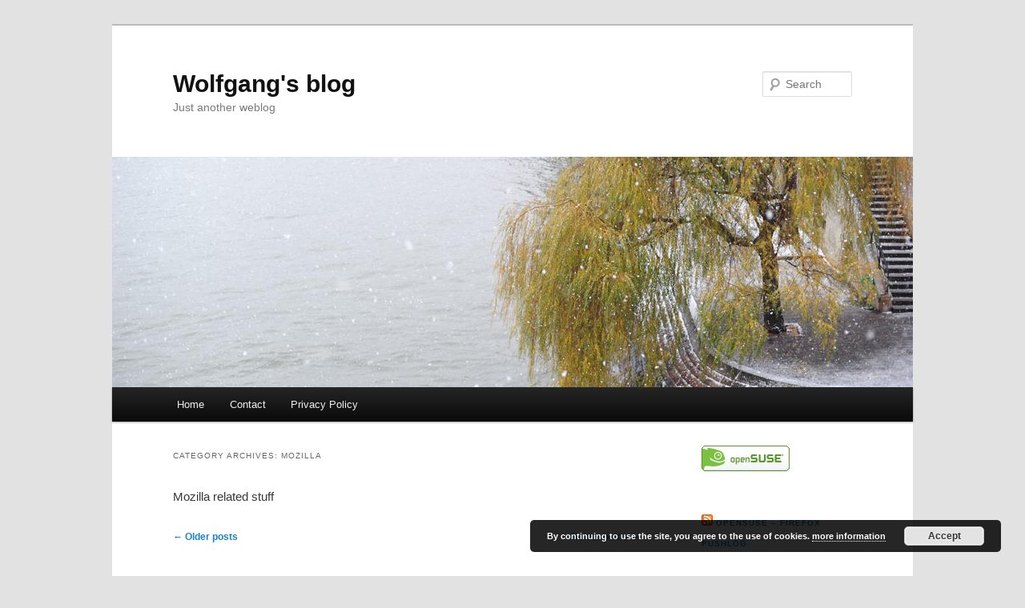

--- FILE ---
content_type: text/html; charset=UTF-8
request_url: http://www.rosenauer.org/blog/category/mozilla/page/2/
body_size: 68954
content:
<!DOCTYPE html>
<html lang="en-US">
<head>
<meta charset="UTF-8" />
<meta name="viewport" content="width=device-width, initial-scale=1.0" />
<title>
Mozilla | Wolfgang&#039;s blog | Page 2	</title>
<link rel="profile" href="https://gmpg.org/xfn/11" />
<link rel="stylesheet" type="text/css" media="all" href="http://www.rosenauer.org/blog/wp-content/themes/twentyeleven/style.css?ver=20251202" />
<link rel="pingback" href="http://www.rosenauer.org/blog/xmlrpc.php">
<meta name='robots' content='max-image-preview:large' />
<link rel='dns-prefetch' href='//static.addtoany.com' />
<link rel="alternate" type="application/rss+xml" title="Wolfgang&#039;s blog &raquo; Feed" href="http://www.rosenauer.org/blog/feed/" />
<link rel="alternate" type="application/rss+xml" title="Wolfgang&#039;s blog &raquo; Comments Feed" href="http://www.rosenauer.org/blog/comments/feed/" />
<link rel="alternate" type="application/rss+xml" title="Wolfgang&#039;s blog &raquo; Mozilla Category Feed" href="http://www.rosenauer.org/blog/category/mozilla/feed/" />
<style id='wp-img-auto-sizes-contain-inline-css' type='text/css'>
img:is([sizes=auto i],[sizes^="auto," i]){contain-intrinsic-size:3000px 1500px}
/*# sourceURL=wp-img-auto-sizes-contain-inline-css */
</style>
<style id='wp-emoji-styles-inline-css' type='text/css'>

	img.wp-smiley, img.emoji {
		display: inline !important;
		border: none !important;
		box-shadow: none !important;
		height: 1em !important;
		width: 1em !important;
		margin: 0 0.07em !important;
		vertical-align: -0.1em !important;
		background: none !important;
		padding: 0 !important;
	}
/*# sourceURL=wp-emoji-styles-inline-css */
</style>
<style id='wp-block-library-inline-css' type='text/css'>
:root{--wp-block-synced-color:#7a00df;--wp-block-synced-color--rgb:122,0,223;--wp-bound-block-color:var(--wp-block-synced-color);--wp-editor-canvas-background:#ddd;--wp-admin-theme-color:#007cba;--wp-admin-theme-color--rgb:0,124,186;--wp-admin-theme-color-darker-10:#006ba1;--wp-admin-theme-color-darker-10--rgb:0,107,160.5;--wp-admin-theme-color-darker-20:#005a87;--wp-admin-theme-color-darker-20--rgb:0,90,135;--wp-admin-border-width-focus:2px}@media (min-resolution:192dpi){:root{--wp-admin-border-width-focus:1.5px}}.wp-element-button{cursor:pointer}:root .has-very-light-gray-background-color{background-color:#eee}:root .has-very-dark-gray-background-color{background-color:#313131}:root .has-very-light-gray-color{color:#eee}:root .has-very-dark-gray-color{color:#313131}:root .has-vivid-green-cyan-to-vivid-cyan-blue-gradient-background{background:linear-gradient(135deg,#00d084,#0693e3)}:root .has-purple-crush-gradient-background{background:linear-gradient(135deg,#34e2e4,#4721fb 50%,#ab1dfe)}:root .has-hazy-dawn-gradient-background{background:linear-gradient(135deg,#faaca8,#dad0ec)}:root .has-subdued-olive-gradient-background{background:linear-gradient(135deg,#fafae1,#67a671)}:root .has-atomic-cream-gradient-background{background:linear-gradient(135deg,#fdd79a,#004a59)}:root .has-nightshade-gradient-background{background:linear-gradient(135deg,#330968,#31cdcf)}:root .has-midnight-gradient-background{background:linear-gradient(135deg,#020381,#2874fc)}:root{--wp--preset--font-size--normal:16px;--wp--preset--font-size--huge:42px}.has-regular-font-size{font-size:1em}.has-larger-font-size{font-size:2.625em}.has-normal-font-size{font-size:var(--wp--preset--font-size--normal)}.has-huge-font-size{font-size:var(--wp--preset--font-size--huge)}.has-text-align-center{text-align:center}.has-text-align-left{text-align:left}.has-text-align-right{text-align:right}.has-fit-text{white-space:nowrap!important}#end-resizable-editor-section{display:none}.aligncenter{clear:both}.items-justified-left{justify-content:flex-start}.items-justified-center{justify-content:center}.items-justified-right{justify-content:flex-end}.items-justified-space-between{justify-content:space-between}.screen-reader-text{border:0;clip-path:inset(50%);height:1px;margin:-1px;overflow:hidden;padding:0;position:absolute;width:1px;word-wrap:normal!important}.screen-reader-text:focus{background-color:#ddd;clip-path:none;color:#444;display:block;font-size:1em;height:auto;left:5px;line-height:normal;padding:15px 23px 14px;text-decoration:none;top:5px;width:auto;z-index:100000}html :where(.has-border-color){border-style:solid}html :where([style*=border-top-color]){border-top-style:solid}html :where([style*=border-right-color]){border-right-style:solid}html :where([style*=border-bottom-color]){border-bottom-style:solid}html :where([style*=border-left-color]){border-left-style:solid}html :where([style*=border-width]){border-style:solid}html :where([style*=border-top-width]){border-top-style:solid}html :where([style*=border-right-width]){border-right-style:solid}html :where([style*=border-bottom-width]){border-bottom-style:solid}html :where([style*=border-left-width]){border-left-style:solid}html :where(img[class*=wp-image-]){height:auto;max-width:100%}:where(figure){margin:0 0 1em}html :where(.is-position-sticky){--wp-admin--admin-bar--position-offset:var(--wp-admin--admin-bar--height,0px)}@media screen and (max-width:600px){html :where(.is-position-sticky){--wp-admin--admin-bar--position-offset:0px}}

/*# sourceURL=wp-block-library-inline-css */
</style><style id='global-styles-inline-css' type='text/css'>
:root{--wp--preset--aspect-ratio--square: 1;--wp--preset--aspect-ratio--4-3: 4/3;--wp--preset--aspect-ratio--3-4: 3/4;--wp--preset--aspect-ratio--3-2: 3/2;--wp--preset--aspect-ratio--2-3: 2/3;--wp--preset--aspect-ratio--16-9: 16/9;--wp--preset--aspect-ratio--9-16: 9/16;--wp--preset--color--black: #000;--wp--preset--color--cyan-bluish-gray: #abb8c3;--wp--preset--color--white: #fff;--wp--preset--color--pale-pink: #f78da7;--wp--preset--color--vivid-red: #cf2e2e;--wp--preset--color--luminous-vivid-orange: #ff6900;--wp--preset--color--luminous-vivid-amber: #fcb900;--wp--preset--color--light-green-cyan: #7bdcb5;--wp--preset--color--vivid-green-cyan: #00d084;--wp--preset--color--pale-cyan-blue: #8ed1fc;--wp--preset--color--vivid-cyan-blue: #0693e3;--wp--preset--color--vivid-purple: #9b51e0;--wp--preset--color--blue: #1982d1;--wp--preset--color--dark-gray: #373737;--wp--preset--color--medium-gray: #666;--wp--preset--color--light-gray: #e2e2e2;--wp--preset--gradient--vivid-cyan-blue-to-vivid-purple: linear-gradient(135deg,rgb(6,147,227) 0%,rgb(155,81,224) 100%);--wp--preset--gradient--light-green-cyan-to-vivid-green-cyan: linear-gradient(135deg,rgb(122,220,180) 0%,rgb(0,208,130) 100%);--wp--preset--gradient--luminous-vivid-amber-to-luminous-vivid-orange: linear-gradient(135deg,rgb(252,185,0) 0%,rgb(255,105,0) 100%);--wp--preset--gradient--luminous-vivid-orange-to-vivid-red: linear-gradient(135deg,rgb(255,105,0) 0%,rgb(207,46,46) 100%);--wp--preset--gradient--very-light-gray-to-cyan-bluish-gray: linear-gradient(135deg,rgb(238,238,238) 0%,rgb(169,184,195) 100%);--wp--preset--gradient--cool-to-warm-spectrum: linear-gradient(135deg,rgb(74,234,220) 0%,rgb(151,120,209) 20%,rgb(207,42,186) 40%,rgb(238,44,130) 60%,rgb(251,105,98) 80%,rgb(254,248,76) 100%);--wp--preset--gradient--blush-light-purple: linear-gradient(135deg,rgb(255,206,236) 0%,rgb(152,150,240) 100%);--wp--preset--gradient--blush-bordeaux: linear-gradient(135deg,rgb(254,205,165) 0%,rgb(254,45,45) 50%,rgb(107,0,62) 100%);--wp--preset--gradient--luminous-dusk: linear-gradient(135deg,rgb(255,203,112) 0%,rgb(199,81,192) 50%,rgb(65,88,208) 100%);--wp--preset--gradient--pale-ocean: linear-gradient(135deg,rgb(255,245,203) 0%,rgb(182,227,212) 50%,rgb(51,167,181) 100%);--wp--preset--gradient--electric-grass: linear-gradient(135deg,rgb(202,248,128) 0%,rgb(113,206,126) 100%);--wp--preset--gradient--midnight: linear-gradient(135deg,rgb(2,3,129) 0%,rgb(40,116,252) 100%);--wp--preset--font-size--small: 13px;--wp--preset--font-size--medium: 20px;--wp--preset--font-size--large: 36px;--wp--preset--font-size--x-large: 42px;--wp--preset--spacing--20: 0.44rem;--wp--preset--spacing--30: 0.67rem;--wp--preset--spacing--40: 1rem;--wp--preset--spacing--50: 1.5rem;--wp--preset--spacing--60: 2.25rem;--wp--preset--spacing--70: 3.38rem;--wp--preset--spacing--80: 5.06rem;--wp--preset--shadow--natural: 6px 6px 9px rgba(0, 0, 0, 0.2);--wp--preset--shadow--deep: 12px 12px 50px rgba(0, 0, 0, 0.4);--wp--preset--shadow--sharp: 6px 6px 0px rgba(0, 0, 0, 0.2);--wp--preset--shadow--outlined: 6px 6px 0px -3px rgb(255, 255, 255), 6px 6px rgb(0, 0, 0);--wp--preset--shadow--crisp: 6px 6px 0px rgb(0, 0, 0);}:where(.is-layout-flex){gap: 0.5em;}:where(.is-layout-grid){gap: 0.5em;}body .is-layout-flex{display: flex;}.is-layout-flex{flex-wrap: wrap;align-items: center;}.is-layout-flex > :is(*, div){margin: 0;}body .is-layout-grid{display: grid;}.is-layout-grid > :is(*, div){margin: 0;}:where(.wp-block-columns.is-layout-flex){gap: 2em;}:where(.wp-block-columns.is-layout-grid){gap: 2em;}:where(.wp-block-post-template.is-layout-flex){gap: 1.25em;}:where(.wp-block-post-template.is-layout-grid){gap: 1.25em;}.has-black-color{color: var(--wp--preset--color--black) !important;}.has-cyan-bluish-gray-color{color: var(--wp--preset--color--cyan-bluish-gray) !important;}.has-white-color{color: var(--wp--preset--color--white) !important;}.has-pale-pink-color{color: var(--wp--preset--color--pale-pink) !important;}.has-vivid-red-color{color: var(--wp--preset--color--vivid-red) !important;}.has-luminous-vivid-orange-color{color: var(--wp--preset--color--luminous-vivid-orange) !important;}.has-luminous-vivid-amber-color{color: var(--wp--preset--color--luminous-vivid-amber) !important;}.has-light-green-cyan-color{color: var(--wp--preset--color--light-green-cyan) !important;}.has-vivid-green-cyan-color{color: var(--wp--preset--color--vivid-green-cyan) !important;}.has-pale-cyan-blue-color{color: var(--wp--preset--color--pale-cyan-blue) !important;}.has-vivid-cyan-blue-color{color: var(--wp--preset--color--vivid-cyan-blue) !important;}.has-vivid-purple-color{color: var(--wp--preset--color--vivid-purple) !important;}.has-black-background-color{background-color: var(--wp--preset--color--black) !important;}.has-cyan-bluish-gray-background-color{background-color: var(--wp--preset--color--cyan-bluish-gray) !important;}.has-white-background-color{background-color: var(--wp--preset--color--white) !important;}.has-pale-pink-background-color{background-color: var(--wp--preset--color--pale-pink) !important;}.has-vivid-red-background-color{background-color: var(--wp--preset--color--vivid-red) !important;}.has-luminous-vivid-orange-background-color{background-color: var(--wp--preset--color--luminous-vivid-orange) !important;}.has-luminous-vivid-amber-background-color{background-color: var(--wp--preset--color--luminous-vivid-amber) !important;}.has-light-green-cyan-background-color{background-color: var(--wp--preset--color--light-green-cyan) !important;}.has-vivid-green-cyan-background-color{background-color: var(--wp--preset--color--vivid-green-cyan) !important;}.has-pale-cyan-blue-background-color{background-color: var(--wp--preset--color--pale-cyan-blue) !important;}.has-vivid-cyan-blue-background-color{background-color: var(--wp--preset--color--vivid-cyan-blue) !important;}.has-vivid-purple-background-color{background-color: var(--wp--preset--color--vivid-purple) !important;}.has-black-border-color{border-color: var(--wp--preset--color--black) !important;}.has-cyan-bluish-gray-border-color{border-color: var(--wp--preset--color--cyan-bluish-gray) !important;}.has-white-border-color{border-color: var(--wp--preset--color--white) !important;}.has-pale-pink-border-color{border-color: var(--wp--preset--color--pale-pink) !important;}.has-vivid-red-border-color{border-color: var(--wp--preset--color--vivid-red) !important;}.has-luminous-vivid-orange-border-color{border-color: var(--wp--preset--color--luminous-vivid-orange) !important;}.has-luminous-vivid-amber-border-color{border-color: var(--wp--preset--color--luminous-vivid-amber) !important;}.has-light-green-cyan-border-color{border-color: var(--wp--preset--color--light-green-cyan) !important;}.has-vivid-green-cyan-border-color{border-color: var(--wp--preset--color--vivid-green-cyan) !important;}.has-pale-cyan-blue-border-color{border-color: var(--wp--preset--color--pale-cyan-blue) !important;}.has-vivid-cyan-blue-border-color{border-color: var(--wp--preset--color--vivid-cyan-blue) !important;}.has-vivid-purple-border-color{border-color: var(--wp--preset--color--vivid-purple) !important;}.has-vivid-cyan-blue-to-vivid-purple-gradient-background{background: var(--wp--preset--gradient--vivid-cyan-blue-to-vivid-purple) !important;}.has-light-green-cyan-to-vivid-green-cyan-gradient-background{background: var(--wp--preset--gradient--light-green-cyan-to-vivid-green-cyan) !important;}.has-luminous-vivid-amber-to-luminous-vivid-orange-gradient-background{background: var(--wp--preset--gradient--luminous-vivid-amber-to-luminous-vivid-orange) !important;}.has-luminous-vivid-orange-to-vivid-red-gradient-background{background: var(--wp--preset--gradient--luminous-vivid-orange-to-vivid-red) !important;}.has-very-light-gray-to-cyan-bluish-gray-gradient-background{background: var(--wp--preset--gradient--very-light-gray-to-cyan-bluish-gray) !important;}.has-cool-to-warm-spectrum-gradient-background{background: var(--wp--preset--gradient--cool-to-warm-spectrum) !important;}.has-blush-light-purple-gradient-background{background: var(--wp--preset--gradient--blush-light-purple) !important;}.has-blush-bordeaux-gradient-background{background: var(--wp--preset--gradient--blush-bordeaux) !important;}.has-luminous-dusk-gradient-background{background: var(--wp--preset--gradient--luminous-dusk) !important;}.has-pale-ocean-gradient-background{background: var(--wp--preset--gradient--pale-ocean) !important;}.has-electric-grass-gradient-background{background: var(--wp--preset--gradient--electric-grass) !important;}.has-midnight-gradient-background{background: var(--wp--preset--gradient--midnight) !important;}.has-small-font-size{font-size: var(--wp--preset--font-size--small) !important;}.has-medium-font-size{font-size: var(--wp--preset--font-size--medium) !important;}.has-large-font-size{font-size: var(--wp--preset--font-size--large) !important;}.has-x-large-font-size{font-size: var(--wp--preset--font-size--x-large) !important;}
/*# sourceURL=global-styles-inline-css */
</style>

<style id='classic-theme-styles-inline-css' type='text/css'>
/*! This file is auto-generated */
.wp-block-button__link{color:#fff;background-color:#32373c;border-radius:9999px;box-shadow:none;text-decoration:none;padding:calc(.667em + 2px) calc(1.333em + 2px);font-size:1.125em}.wp-block-file__button{background:#32373c;color:#fff;text-decoration:none}
/*# sourceURL=/wp-includes/css/classic-themes.min.css */
</style>
<link rel='stylesheet' id='twentyeleven-block-style-css' href='http://www.rosenauer.org/blog/wp-content/themes/twentyeleven/blocks.css?ver=20240703' type='text/css' media='all' />
<link rel='stylesheet' id='addtoany-css' href='http://www.rosenauer.org/blog/wp-content/plugins/add-to-any/addtoany.min.css?ver=1.16' type='text/css' media='all' />
<script type="text/javascript" id="addtoany-core-js-before">
/* <![CDATA[ */
window.a2a_config=window.a2a_config||{};a2a_config.callbacks=[];a2a_config.overlays=[];a2a_config.templates={};

//# sourceURL=addtoany-core-js-before
/* ]]> */
</script>
<script type="text/javascript" defer src="https://static.addtoany.com/menu/page.js" id="addtoany-core-js"></script>
<script type="text/javascript" src="http://www.rosenauer.org/blog/wp-includes/js/jquery/jquery.min.js?ver=3.7.1" id="jquery-core-js"></script>
<script type="text/javascript" src="http://www.rosenauer.org/blog/wp-includes/js/jquery/jquery-migrate.min.js?ver=3.4.1" id="jquery-migrate-js"></script>
<script type="text/javascript" defer src="http://www.rosenauer.org/blog/wp-content/plugins/add-to-any/addtoany.min.js?ver=1.1" id="addtoany-jquery-js"></script>
<link rel="https://api.w.org/" href="http://www.rosenauer.org/blog/wp-json/" /><link rel="alternate" title="JSON" type="application/json" href="http://www.rosenauer.org/blog/wp-json/wp/v2/categories/3" /><link rel="EditURI" type="application/rsd+xml" title="RSD" href="https://www.rosenauer.org/blog/xmlrpc.php?rsd" />
<meta name="generator" content="WordPress 6.9" />
<!-- Analytics by WP Statistics - https://wp-statistics.com -->
<link rel='stylesheet' id='basecss-css' href='http://www.rosenauer.org/blog/wp-content/plugins/eu-cookie-law/css/style.css?ver=6.9' type='text/css' media='all' />
</head>

<body class="archive paged category category-mozilla category-3 wp-embed-responsive paged-2 category-paged-2 wp-theme-twentyeleven two-column right-sidebar">
<div class="skip-link"><a class="assistive-text" href="#content">Skip to primary content</a></div><div class="skip-link"><a class="assistive-text" href="#secondary">Skip to secondary content</a></div><div id="page" class="hfeed">
	<header id="branding">
			<hgroup>
									<h1 id="site-title"><span><a href="http://www.rosenauer.org/blog/" rel="home" >Wolfgang&#039;s blog</a></span></h1>
										<h2 id="site-description">Just another weblog</h2>
							</hgroup>

						<a href="http://www.rosenauer.org/blog/" rel="home" >
				<img src="http://www.rosenauer.org/blog/wp-content/themes/twentyeleven/images/headers/willow.jpg" width="1000" height="288" alt="Wolfgang&#039;s blog" decoding="async" fetchpriority="high" />			</a>
			
									<form method="get" id="searchform" action="http://www.rosenauer.org/blog/">
		<label for="s" class="assistive-text">Search</label>
		<input type="text" class="field" name="s" id="s" placeholder="Search" />
		<input type="submit" class="submit" name="submit" id="searchsubmit" value="Search" />
	</form>
			
			<nav id="access">
				<h3 class="assistive-text">Main menu</h3>
				<div class="menu"><ul>
<li ><a href="http://www.rosenauer.org/blog/">Home</a></li><li class="page_item page-item-113"><a href="http://www.rosenauer.org/blog/contact/">Contact</a></li>
<li class="page_item page-item-265"><a href="http://www.rosenauer.org/blog/privacy-policy/">Privacy Policy</a></li>
</ul></div>
			</nav><!-- #access -->
	</header><!-- #branding -->


	<div id="main">

		<section id="primary">
			<div id="content" role="main">

			
				<header class="page-header">
					<h1 class="page-title">
					Category Archives: <span>Mozilla</span>					</h1>

					<div class="category-archive-meta"><p>Mozilla related stuff</p>
</div>				</header>

							<nav id="nav-above">
				<h3 class="assistive-text">Post navigation</h3>
									<div class="nav-previous"><a href="http://www.rosenauer.org/blog/category/mozilla/page/3/" ><span class="meta-nav">&larr;</span> Older posts</a></div>
				
									<div class="nav-next"><a href="http://www.rosenauer.org/blog/category/mozilla/" >Newer posts <span class="meta-nav">&rarr;</span></a></div>
							</nav><!-- #nav-above -->
			
				
					
	<article id="post-98" class="post-98 post type-post status-publish format-standard hentry category-mozilla category-suse">
		<header class="entry-header">
						<h1 class="entry-title"><a href="http://www.rosenauer.org/blog/2010/01/20/prism-1-0b3/" rel="bookmark">Prism 1.0b3</a></h1>
			
						<div class="entry-meta">
				<span class="sep">Posted on </span><a href="http://www.rosenauer.org/blog/2010/01/20/prism-1-0b3/" title="8:32 pm" rel="bookmark"><time class="entry-date" datetime="2010-01-20T20:32:14+01:00">January 20, 2010</time></a><span class="by-author"> <span class="sep"> by </span> <span class="author vcard"><a class="url fn n" href="http://www.rosenauer.org/blog/author/administrator/" title="View all posts by wolfgang" rel="author">wolfgang</a></span></span>			</div><!-- .entry-meta -->
			
					</header><!-- .entry-header -->

				<div class="entry-content">
			<p>As mentioned in blogs <a href="http://starkravingfinkle.org/blog/2010/01/prism-1-0b3-getting-closer-to-final-release/">here</a> and <a href="http://browsing.justdiscourse.com/2010/01/15/new-prism-1-0b3pre-build-now-with-mozilla-1-9-2/">here</a> <a href="http://prism.mozilla.com/">Prism</a> 1.0b3 got somehow released.<br />
I have updated the version I had in <em>mozilla:beta</em> and moved it to the openSUSE <em>mozilla</em> repository (even if it&#8217;s officially beta but then there is no previous version so it makes sense).<br />
As the previous version it&#8217;s based on XulRunner and does not contain a full Gecko release which also means if you run Prism it will find a matching XulRunner automatically (not necessarily the latest one though what I consider bad behaviour and intend to fix).</p>
<div class="addtoany_share_save_container addtoany_content addtoany_content_bottom"><div class="a2a_kit a2a_kit_size_32 addtoany_list" data-a2a-url="http://www.rosenauer.org/blog/2010/01/20/prism-1-0b3/" data-a2a-title="Prism 1.0b3"><a class="a2a_button_twitter" href="https://www.addtoany.com/add_to/twitter?linkurl=http%3A%2F%2Fwww.rosenauer.org%2Fblog%2F2010%2F01%2F20%2Fprism-1-0b3%2F&amp;linkname=Prism%201.0b3" title="Twitter" rel="nofollow noopener" target="_blank"></a><a class="a2a_button_facebook" href="https://www.addtoany.com/add_to/facebook?linkurl=http%3A%2F%2Fwww.rosenauer.org%2Fblog%2F2010%2F01%2F20%2Fprism-1-0b3%2F&amp;linkname=Prism%201.0b3" title="Facebook" rel="nofollow noopener" target="_blank"></a><a class="a2a_button_digg" href="https://www.addtoany.com/add_to/digg?linkurl=http%3A%2F%2Fwww.rosenauer.org%2Fblog%2F2010%2F01%2F20%2Fprism-1-0b3%2F&amp;linkname=Prism%201.0b3" title="Digg" rel="nofollow noopener" target="_blank"></a><a class="a2a_button_mastodon" href="https://www.addtoany.com/add_to/mastodon?linkurl=http%3A%2F%2Fwww.rosenauer.org%2Fblog%2F2010%2F01%2F20%2Fprism-1-0b3%2F&amp;linkname=Prism%201.0b3" title="Mastodon" rel="nofollow noopener" target="_blank"></a><a class="a2a_button_pocket" href="https://www.addtoany.com/add_to/pocket?linkurl=http%3A%2F%2Fwww.rosenauer.org%2Fblog%2F2010%2F01%2F20%2Fprism-1-0b3%2F&amp;linkname=Prism%201.0b3" title="Pocket" rel="nofollow noopener" target="_blank"></a><a class="a2a_dd addtoany_share_save addtoany_share" href="https://www.addtoany.com/share"><img src="https://static.addtoany.com/buttons/share_save_120_16.png" alt="Share"></a></div></div>					</div><!-- .entry-content -->
		
		<footer class="entry-meta">
			
										<span class="cat-links">
					<span class="entry-utility-prep entry-utility-prep-cat-links">Posted in</span> <a href="http://www.rosenauer.org/blog/category/mozilla/" rel="category tag">Mozilla</a>, <a href="http://www.rosenauer.org/blog/category/suse/" rel="category tag">SUSE</a>			</span>
							
										
			
					</footer><!-- .entry-meta -->
	</article><!-- #post-98 -->

				
					
	<article id="post-83" class="post-83 post type-post status-publish format-standard hentry category-mozilla category-suse">
		<header class="entry-header">
						<h1 class="entry-title"><a href="http://www.rosenauer.org/blog/2010/01/07/holiday-season/" rel="bookmark">Holiday season</a></h1>
			
						<div class="entry-meta">
				<span class="sep">Posted on </span><a href="http://www.rosenauer.org/blog/2010/01/07/holiday-season/" title="12:10 am" rel="bookmark"><time class="entry-date" datetime="2010-01-07T00:10:56+01:00">January 7, 2010</time></a><span class="by-author"> <span class="sep"> by </span> <span class="author vcard"><a class="url fn n" href="http://www.rosenauer.org/blog/author/administrator/" title="View all posts by wolfgang" rel="author">wolfgang</a></span></span>			</div><!-- .entry-meta -->
			
					</header><!-- .entry-header -->

				<div class="entry-content">
			<p>Again my last post was quite some time ago and I think I need to summarize what happened since in openSUSE&#8217;s Mozilla land anyway (if I can remember all details).</p>
<ul>
<li><a href="http://www.mozillamessaging.com/">Thunderbird 3.0</a> got released and is available as official update for openSUSE 11.2</li>
<li>I&#8217;ve prepared new <a href="http://www.mozilla.org/projects/calendar/sunbird/">Sunbird</a> testing packages in <em>mozilla:beta</em> which also include <a href="http://www.mozilla.org/projects/calendar/lightning/">Lightning</a> addon packages to be used in Thunderbird and SeaMonkey as calendar extension. Those already landed in Factory as well.</li>
<li>For a long time I wondered how to manage my patchset and packages more comfortable and now started to try it with a <a href="http://mercurial.selenic.com/">Mercurial</a> repository which holds the patchset and source RPM contents for XULRunner and Firefox (1.9.2/3.6 series for now). The repository is actually based on <a href="http://mercurial.selenic.com/wiki/MqExtension">Mercurial Queues</a> and can be found <a href="https://www.rosenauer.org/hg/">here</a>. I made it available public to allow interested people to follow what&#8217;s going on there and also make it easier to contribute.</li>
<li>Firefox 3.6 is nearing a final release and can be found in the <em>mozilla:beta</em> repository in its RC1 incarnation. Factory contains the beta5 version of xulrunner (w/o Firefox) currently.</li>
<li>I plan to add (and already added) some new packages to the <em>mozilla</em> repository which are not directly related to the Mozilla desktop applications but providing lower level interfaces (e.g. mozldap and related things).</li>
<li>I spent some time to fix the GConf backend changes in XULRunner which are part of the <a href="http://en.opensuse.org/Mozilla/Firefox-lockdown">lockdown infrastructure</a> but disabled for openSUSE 11.2 because they broke a11y support in its original state. So Firefox 3.5.7 and 3.6.x have the feature integrated again.</li>
</ul>
<p>Not sure if I haven&#8217;t forgotten anything but it probably still was worth a post.</p>
<div class="addtoany_share_save_container addtoany_content addtoany_content_bottom"><div class="a2a_kit a2a_kit_size_32 addtoany_list" data-a2a-url="http://www.rosenauer.org/blog/2010/01/07/holiday-season/" data-a2a-title="Holiday season"><a class="a2a_button_twitter" href="https://www.addtoany.com/add_to/twitter?linkurl=http%3A%2F%2Fwww.rosenauer.org%2Fblog%2F2010%2F01%2F07%2Fholiday-season%2F&amp;linkname=Holiday%20season" title="Twitter" rel="nofollow noopener" target="_blank"></a><a class="a2a_button_facebook" href="https://www.addtoany.com/add_to/facebook?linkurl=http%3A%2F%2Fwww.rosenauer.org%2Fblog%2F2010%2F01%2F07%2Fholiday-season%2F&amp;linkname=Holiday%20season" title="Facebook" rel="nofollow noopener" target="_blank"></a><a class="a2a_button_digg" href="https://www.addtoany.com/add_to/digg?linkurl=http%3A%2F%2Fwww.rosenauer.org%2Fblog%2F2010%2F01%2F07%2Fholiday-season%2F&amp;linkname=Holiday%20season" title="Digg" rel="nofollow noopener" target="_blank"></a><a class="a2a_button_mastodon" href="https://www.addtoany.com/add_to/mastodon?linkurl=http%3A%2F%2Fwww.rosenauer.org%2Fblog%2F2010%2F01%2F07%2Fholiday-season%2F&amp;linkname=Holiday%20season" title="Mastodon" rel="nofollow noopener" target="_blank"></a><a class="a2a_button_pocket" href="https://www.addtoany.com/add_to/pocket?linkurl=http%3A%2F%2Fwww.rosenauer.org%2Fblog%2F2010%2F01%2F07%2Fholiday-season%2F&amp;linkname=Holiday%20season" title="Pocket" rel="nofollow noopener" target="_blank"></a><a class="a2a_dd addtoany_share_save addtoany_share" href="https://www.addtoany.com/share"><img src="https://static.addtoany.com/buttons/share_save_120_16.png" alt="Share"></a></div></div>					</div><!-- .entry-content -->
		
		<footer class="entry-meta">
			
										<span class="cat-links">
					<span class="entry-utility-prep entry-utility-prep-cat-links">Posted in</span> <a href="http://www.rosenauer.org/blog/category/mozilla/" rel="category tag">Mozilla</a>, <a href="http://www.rosenauer.org/blog/category/suse/" rel="category tag">SUSE</a>			</span>
							
										
			
					</footer><!-- .entry-meta -->
	</article><!-- #post-83 -->

				
					
	<article id="post-72" class="post-72 post type-post status-publish format-standard hentry category-mozilla category-suse">
		<header class="entry-header">
						<h1 class="entry-title"><a href="http://www.rosenauer.org/blog/2009/10/27/mozilla-in-opensuse-11-2/" rel="bookmark">Mozilla in openSUSE 11.2</a></h1>
			
						<div class="entry-meta">
				<span class="sep">Posted on </span><a href="http://www.rosenauer.org/blog/2009/10/27/mozilla-in-opensuse-11-2/" title="8:56 pm" rel="bookmark"><time class="entry-date" datetime="2009-10-27T20:56:01+01:00">October 27, 2009</time></a><span class="by-author"> <span class="sep"> by </span> <span class="author vcard"><a class="url fn n" href="http://www.rosenauer.org/blog/author/administrator/" title="View all posts by wolfgang" rel="author">wolfgang</a></span></span>			</div><!-- .entry-meta -->
			
					</header><!-- .entry-header -->

				<div class="entry-content">
			<p>As you most likely know <a href="http://en.opensuse.org/OpenSUSE_11.2">openSUSE 11.2</a> is about to be released really soon now. I want to give a short overview what will be in there from the <a href="http://www.mozilla.org/">Mozilla</a> side of things:</p>
<ul>
<li><strong>Firefox 3.5.4</strong> featuring <a href="http://en.opensuse.org/Mozilla/susefox">susefox</a> and <a href="http://en.opensuse.org/KDE/FirefoxIntegration">KDE integration</a><br />
openSUSE&#8217;s Firefox contains some modifications which allows it to integrate a lot nicer into <a href="http://www.kde.org/">KDE</a> thanks to LuboÅ¡ LuÅˆÃ¡k who did most of the work on that. Below is a video which shows the new features when using Firefox in KDE.<br />
<object width="425" height="344"><param name="movie" value="http://www.youtube.com/v/sCt6BzFiDts&#038;hl=en&#038;fs=1&#038;"></param><param name="allowFullScreen" value="true"></param><param name="allowscriptaccess" value="always"></param><embed src="http://www.youtube.com/v/sCt6BzFiDts&#038;hl=en&#038;fs=1&#038;" type="application/x-shockwave-flash" allowscriptaccess="always" allowfullscreen="true" width="425" height="344"></embed></object>
</li>
<li><strong>Thunderbird 3.0b4</strong><br />
             The latest beta release of the new Thunderbird. It has a few known glitches still but we&#8217;ll update as soon as version 3 gets finally released.</li>
<li><strong>SeaMonkey 2.0</strong><br />
             The shiny new successor of the old Mozilla suite in its <a href="http://weblogs.mozillazine.org/seamonkey/archives/2009/10/seamonkey_20_th.html">final 2.0 release.</a></li>
<li>Experimental support for shared certificate databases<br />
            This is not really new in 11.2 but was shipped in 11.1 for the first time. I&#8217;m going to write about the feature and how it can be used and set up in a next post soon.</li>
</ul>
<div class="addtoany_share_save_container addtoany_content addtoany_content_bottom"><div class="a2a_kit a2a_kit_size_32 addtoany_list" data-a2a-url="http://www.rosenauer.org/blog/2009/10/27/mozilla-in-opensuse-11-2/" data-a2a-title="Mozilla in openSUSE 11.2"><a class="a2a_button_twitter" href="https://www.addtoany.com/add_to/twitter?linkurl=http%3A%2F%2Fwww.rosenauer.org%2Fblog%2F2009%2F10%2F27%2Fmozilla-in-opensuse-11-2%2F&amp;linkname=Mozilla%20in%20openSUSE%2011.2" title="Twitter" rel="nofollow noopener" target="_blank"></a><a class="a2a_button_facebook" href="https://www.addtoany.com/add_to/facebook?linkurl=http%3A%2F%2Fwww.rosenauer.org%2Fblog%2F2009%2F10%2F27%2Fmozilla-in-opensuse-11-2%2F&amp;linkname=Mozilla%20in%20openSUSE%2011.2" title="Facebook" rel="nofollow noopener" target="_blank"></a><a class="a2a_button_digg" href="https://www.addtoany.com/add_to/digg?linkurl=http%3A%2F%2Fwww.rosenauer.org%2Fblog%2F2009%2F10%2F27%2Fmozilla-in-opensuse-11-2%2F&amp;linkname=Mozilla%20in%20openSUSE%2011.2" title="Digg" rel="nofollow noopener" target="_blank"></a><a class="a2a_button_mastodon" href="https://www.addtoany.com/add_to/mastodon?linkurl=http%3A%2F%2Fwww.rosenauer.org%2Fblog%2F2009%2F10%2F27%2Fmozilla-in-opensuse-11-2%2F&amp;linkname=Mozilla%20in%20openSUSE%2011.2" title="Mastodon" rel="nofollow noopener" target="_blank"></a><a class="a2a_button_pocket" href="https://www.addtoany.com/add_to/pocket?linkurl=http%3A%2F%2Fwww.rosenauer.org%2Fblog%2F2009%2F10%2F27%2Fmozilla-in-opensuse-11-2%2F&amp;linkname=Mozilla%20in%20openSUSE%2011.2" title="Pocket" rel="nofollow noopener" target="_blank"></a><a class="a2a_dd addtoany_share_save addtoany_share" href="https://www.addtoany.com/share"><img src="https://static.addtoany.com/buttons/share_save_120_16.png" alt="Share"></a></div></div>					</div><!-- .entry-content -->
		
		<footer class="entry-meta">
			
										<span class="cat-links">
					<span class="entry-utility-prep entry-utility-prep-cat-links">Posted in</span> <a href="http://www.rosenauer.org/blog/category/mozilla/" rel="category tag">Mozilla</a>, <a href="http://www.rosenauer.org/blog/category/suse/" rel="category tag">SUSE</a>			</span>
							
										
			
					</footer><!-- .entry-meta -->
	</article><!-- #post-72 -->

				
					
	<article id="post-67" class="post-67 post type-post status-publish format-standard hentry category-mozilla category-suse">
		<header class="entry-header">
						<h1 class="entry-title"><a href="http://www.rosenauer.org/blog/2009/08/26/namoroka-aka-firefox-3-6pre/" rel="bookmark">Namoroka (aka Firefox 3.6pre)</a></h1>
			
						<div class="entry-meta">
				<span class="sep">Posted on </span><a href="http://www.rosenauer.org/blog/2009/08/26/namoroka-aka-firefox-3-6pre/" title="9:40 am" rel="bookmark"><time class="entry-date" datetime="2009-08-26T09:40:22+02:00">August 26, 2009</time></a><span class="by-author"> <span class="sep"> by </span> <span class="author vcard"><a class="url fn n" href="http://www.rosenauer.org/blog/author/administrator/" title="View all posts by wolfgang" rel="author">wolfgang</a></span></span>			</div><!-- .entry-meta -->
			
					</header><!-- .entry-header -->

				<div class="entry-content">
			<p>An initial <a href="https://wiki.mozilla.org/Firefox/Namoroka">Namoroka</a> openSUSE package is now available from OBS&#8217; new <a href="http://download.opensuse.org/repositories/mozilla:/alpha/">mozilla:alpha</a> repository. I&#8217;ve chosen to not reuse <a href="http://download.opensuse.org/repositories/mozilla:/beta/">mozilla:beta</a> just yet as I still ship TB3.0b and SM2.0b from there and the Namoroka package would try to automatically update systems away from Firefox 3.5.</p>
<div class="addtoany_share_save_container addtoany_content addtoany_content_bottom"><div class="a2a_kit a2a_kit_size_32 addtoany_list" data-a2a-url="http://www.rosenauer.org/blog/2009/08/26/namoroka-aka-firefox-3-6pre/" data-a2a-title="Namoroka (aka Firefox 3.6pre)"><a class="a2a_button_twitter" href="https://www.addtoany.com/add_to/twitter?linkurl=http%3A%2F%2Fwww.rosenauer.org%2Fblog%2F2009%2F08%2F26%2Fnamoroka-aka-firefox-3-6pre%2F&amp;linkname=Namoroka%20%28aka%20Firefox%203.6pre%29" title="Twitter" rel="nofollow noopener" target="_blank"></a><a class="a2a_button_facebook" href="https://www.addtoany.com/add_to/facebook?linkurl=http%3A%2F%2Fwww.rosenauer.org%2Fblog%2F2009%2F08%2F26%2Fnamoroka-aka-firefox-3-6pre%2F&amp;linkname=Namoroka%20%28aka%20Firefox%203.6pre%29" title="Facebook" rel="nofollow noopener" target="_blank"></a><a class="a2a_button_digg" href="https://www.addtoany.com/add_to/digg?linkurl=http%3A%2F%2Fwww.rosenauer.org%2Fblog%2F2009%2F08%2F26%2Fnamoroka-aka-firefox-3-6pre%2F&amp;linkname=Namoroka%20%28aka%20Firefox%203.6pre%29" title="Digg" rel="nofollow noopener" target="_blank"></a><a class="a2a_button_mastodon" href="https://www.addtoany.com/add_to/mastodon?linkurl=http%3A%2F%2Fwww.rosenauer.org%2Fblog%2F2009%2F08%2F26%2Fnamoroka-aka-firefox-3-6pre%2F&amp;linkname=Namoroka%20%28aka%20Firefox%203.6pre%29" title="Mastodon" rel="nofollow noopener" target="_blank"></a><a class="a2a_button_pocket" href="https://www.addtoany.com/add_to/pocket?linkurl=http%3A%2F%2Fwww.rosenauer.org%2Fblog%2F2009%2F08%2F26%2Fnamoroka-aka-firefox-3-6pre%2F&amp;linkname=Namoroka%20%28aka%20Firefox%203.6pre%29" title="Pocket" rel="nofollow noopener" target="_blank"></a><a class="a2a_dd addtoany_share_save addtoany_share" href="https://www.addtoany.com/share"><img src="https://static.addtoany.com/buttons/share_save_120_16.png" alt="Share"></a></div></div>					</div><!-- .entry-content -->
		
		<footer class="entry-meta">
			
										<span class="cat-links">
					<span class="entry-utility-prep entry-utility-prep-cat-links">Posted in</span> <a href="http://www.rosenauer.org/blog/category/mozilla/" rel="category tag">Mozilla</a>, <a href="http://www.rosenauer.org/blog/category/suse/" rel="category tag">SUSE</a>			</span>
							
										
			
					</footer><!-- .entry-meta -->
	</article><!-- #post-67 -->

				
					
	<article id="post-65" class="post-65 post type-post status-publish format-standard hentry category-mozilla category-suse">
		<header class="entry-header">
						<h1 class="entry-title"><a href="http://www.rosenauer.org/blog/2009/07/10/mozilla-news-in-opensuse/" rel="bookmark">Mozilla news in openSUSE</a></h1>
			
						<div class="entry-meta">
				<span class="sep">Posted on </span><a href="http://www.rosenauer.org/blog/2009/07/10/mozilla-news-in-opensuse/" title="10:00 pm" rel="bookmark"><time class="entry-date" datetime="2009-07-10T22:00:17+02:00">July 10, 2009</time></a><span class="by-author"> <span class="sep"> by </span> <span class="author vcard"><a class="url fn n" href="http://www.rosenauer.org/blog/author/administrator/" title="View all posts by wolfgang" rel="author">wolfgang</a></span></span>			</div><!-- .entry-meta -->
			
					</header><!-- .entry-header -->

				<div class="entry-content">
			<p>There are some news and changes on the <a href="http://www.mozilla.org/">mozilla</a> side of things within openSUSE which I want to share.<br />
As <a href="http://www.dissociatedpress.net/2009/07/07/firefox-3-5-packages-for-opensuse-10-3-11-0-and-11-1/">others</a> have already written <strong>Firefox 3.5</strong> is now available in Factory and older distributions in OBS.<br />
These packages feature a new openSUSE specific addon called <a href="http://en.opensuse.org/Mozilla/susefox">SUSEFOX</a> if you install the openSUSE branding (which is the default obviously). This addon uses a currently experimental/incomplete webservice to offer the available content plugins (e.g. Flash and Java). I hope to get this backend finished and ready to use soon but there are some open questions about how to do it exactly.<br />
Also there are some new places for &#8220;mozilla in openSUSE&#8221; discussions:</p>
<ul>
<li>a mailinglist mainly for development purposes <em>opensuse-factory-mozilla@opensuse.org</em></li>
<li>a IRC channel <em>#opensuse-mozilla</em></li>
</ul>
<p>Both should help to bring people together who are interested in contributing to that area. So see you there with your feedback and ideas.</p>
<div class="addtoany_share_save_container addtoany_content addtoany_content_bottom"><div class="a2a_kit a2a_kit_size_32 addtoany_list" data-a2a-url="http://www.rosenauer.org/blog/2009/07/10/mozilla-news-in-opensuse/" data-a2a-title="Mozilla news in openSUSE"><a class="a2a_button_twitter" href="https://www.addtoany.com/add_to/twitter?linkurl=http%3A%2F%2Fwww.rosenauer.org%2Fblog%2F2009%2F07%2F10%2Fmozilla-news-in-opensuse%2F&amp;linkname=Mozilla%20news%20in%20openSUSE" title="Twitter" rel="nofollow noopener" target="_blank"></a><a class="a2a_button_facebook" href="https://www.addtoany.com/add_to/facebook?linkurl=http%3A%2F%2Fwww.rosenauer.org%2Fblog%2F2009%2F07%2F10%2Fmozilla-news-in-opensuse%2F&amp;linkname=Mozilla%20news%20in%20openSUSE" title="Facebook" rel="nofollow noopener" target="_blank"></a><a class="a2a_button_digg" href="https://www.addtoany.com/add_to/digg?linkurl=http%3A%2F%2Fwww.rosenauer.org%2Fblog%2F2009%2F07%2F10%2Fmozilla-news-in-opensuse%2F&amp;linkname=Mozilla%20news%20in%20openSUSE" title="Digg" rel="nofollow noopener" target="_blank"></a><a class="a2a_button_mastodon" href="https://www.addtoany.com/add_to/mastodon?linkurl=http%3A%2F%2Fwww.rosenauer.org%2Fblog%2F2009%2F07%2F10%2Fmozilla-news-in-opensuse%2F&amp;linkname=Mozilla%20news%20in%20openSUSE" title="Mastodon" rel="nofollow noopener" target="_blank"></a><a class="a2a_button_pocket" href="https://www.addtoany.com/add_to/pocket?linkurl=http%3A%2F%2Fwww.rosenauer.org%2Fblog%2F2009%2F07%2F10%2Fmozilla-news-in-opensuse%2F&amp;linkname=Mozilla%20news%20in%20openSUSE" title="Pocket" rel="nofollow noopener" target="_blank"></a><a class="a2a_dd addtoany_share_save addtoany_share" href="https://www.addtoany.com/share"><img src="https://static.addtoany.com/buttons/share_save_120_16.png" alt="Share"></a></div></div>					</div><!-- .entry-content -->
		
		<footer class="entry-meta">
			
										<span class="cat-links">
					<span class="entry-utility-prep entry-utility-prep-cat-links">Posted in</span> <a href="http://www.rosenauer.org/blog/category/mozilla/" rel="category tag">Mozilla</a>, <a href="http://www.rosenauer.org/blog/category/suse/" rel="category tag">SUSE</a>			</span>
							
										
			
					</footer><!-- .entry-meta -->
	</article><!-- #post-65 -->

				
					
	<article id="post-63" class="post-63 post type-post status-publish format-standard hentry category-mozilla category-suse">
		<header class="entry-header">
						<h1 class="entry-title"><a href="http://www.rosenauer.org/blog/2009/05/13/thunderbird-3-and-seamonkey-2-testing/" rel="bookmark">Thunderbird 3 and SeaMonkey 2 testing</a></h1>
			
						<div class="entry-meta">
				<span class="sep">Posted on </span><a href="http://www.rosenauer.org/blog/2009/05/13/thunderbird-3-and-seamonkey-2-testing/" title="7:24 pm" rel="bookmark"><time class="entry-date" datetime="2009-05-13T19:24:10+02:00">May 13, 2009</time></a><span class="by-author"> <span class="sep"> by </span> <span class="author vcard"><a class="url fn n" href="http://www.rosenauer.org/blog/author/administrator/" title="View all posts by wolfgang" rel="author">wolfgang</a></span></span>			</div><!-- .entry-meta -->
			
					</header><!-- .entry-header -->

				<div class="entry-content">
			<p>Tomorrow (2009-05-14) is Thunderbird and SeaMonkey <a href="https://wiki.mozilla.org/Thunderbird:QA_TestDay:2009-05-14">TestDay</a> again and this time the focus is on Linux. So if you are a Thunderbird or SeaMonkey user or want to become one this is where you should join in to get those really stable and usable.<br />
To support that event and our <a href="http://www.opensuse.org/">openSUSE</a> users there are new current snapshots of TB and SM in the <a href="http://download.opensuse.org/repositories/mozilla:/beta/">mozilla:beta</a> buildservice repository.<br />
And let me cite the following from their testday page: <em>&#8220;&#8230; and the fact that it&#8217;s openSUSE&#8217;s community week we would like to focus this week&#8217;s bugday to bugs that are happening on Linux.&#8221;</em></p>
<div class="addtoany_share_save_container addtoany_content addtoany_content_bottom"><div class="a2a_kit a2a_kit_size_32 addtoany_list" data-a2a-url="http://www.rosenauer.org/blog/2009/05/13/thunderbird-3-and-seamonkey-2-testing/" data-a2a-title="Thunderbird 3 and SeaMonkey 2 testing"><a class="a2a_button_twitter" href="https://www.addtoany.com/add_to/twitter?linkurl=http%3A%2F%2Fwww.rosenauer.org%2Fblog%2F2009%2F05%2F13%2Fthunderbird-3-and-seamonkey-2-testing%2F&amp;linkname=Thunderbird%203%20and%20SeaMonkey%202%20testing" title="Twitter" rel="nofollow noopener" target="_blank"></a><a class="a2a_button_facebook" href="https://www.addtoany.com/add_to/facebook?linkurl=http%3A%2F%2Fwww.rosenauer.org%2Fblog%2F2009%2F05%2F13%2Fthunderbird-3-and-seamonkey-2-testing%2F&amp;linkname=Thunderbird%203%20and%20SeaMonkey%202%20testing" title="Facebook" rel="nofollow noopener" target="_blank"></a><a class="a2a_button_digg" href="https://www.addtoany.com/add_to/digg?linkurl=http%3A%2F%2Fwww.rosenauer.org%2Fblog%2F2009%2F05%2F13%2Fthunderbird-3-and-seamonkey-2-testing%2F&amp;linkname=Thunderbird%203%20and%20SeaMonkey%202%20testing" title="Digg" rel="nofollow noopener" target="_blank"></a><a class="a2a_button_mastodon" href="https://www.addtoany.com/add_to/mastodon?linkurl=http%3A%2F%2Fwww.rosenauer.org%2Fblog%2F2009%2F05%2F13%2Fthunderbird-3-and-seamonkey-2-testing%2F&amp;linkname=Thunderbird%203%20and%20SeaMonkey%202%20testing" title="Mastodon" rel="nofollow noopener" target="_blank"></a><a class="a2a_button_pocket" href="https://www.addtoany.com/add_to/pocket?linkurl=http%3A%2F%2Fwww.rosenauer.org%2Fblog%2F2009%2F05%2F13%2Fthunderbird-3-and-seamonkey-2-testing%2F&amp;linkname=Thunderbird%203%20and%20SeaMonkey%202%20testing" title="Pocket" rel="nofollow noopener" target="_blank"></a><a class="a2a_dd addtoany_share_save addtoany_share" href="https://www.addtoany.com/share"><img src="https://static.addtoany.com/buttons/share_save_120_16.png" alt="Share"></a></div></div>					</div><!-- .entry-content -->
		
		<footer class="entry-meta">
			
										<span class="cat-links">
					<span class="entry-utility-prep entry-utility-prep-cat-links">Posted in</span> <a href="http://www.rosenauer.org/blog/category/mozilla/" rel="category tag">Mozilla</a>, <a href="http://www.rosenauer.org/blog/category/suse/" rel="category tag">SUSE</a>			</span>
							
										
			
					</footer><!-- .entry-meta -->
	</article><!-- #post-63 -->

				
					
	<article id="post-60" class="post-60 post type-post status-publish format-standard hentry category-joost category-mozilla">
		<header class="entry-header">
						<h1 class="entry-title"><a href="http://www.rosenauer.org/blog/2009/05/13/prism-meets-jigsaw/" rel="bookmark">Prism meets Jigsaw</a></h1>
			
						<div class="entry-meta">
				<span class="sep">Posted on </span><a href="http://www.rosenauer.org/blog/2009/05/13/prism-meets-jigsaw/" title="9:05 am" rel="bookmark"><time class="entry-date" datetime="2009-05-13T09:05:59+02:00">May 13, 2009</time></a><span class="by-author"> <span class="sep"> by </span> <span class="author vcard"><a class="url fn n" href="http://www.rosenauer.org/blog/author/administrator/" title="View all posts by wolfgang" rel="author">wolfgang</a></span></span>			</div><!-- .entry-meta -->
			
					</header><!-- .entry-header -->

				<div class="entry-content">
			<p>While I played around with <a href="http://prism.mozilla.com/">Prism</a> I found a good use case for my personal use and created an example:<br />
I prepared a simple <em>webapp</em> bundle <a href="http://www.rosenauer.org/mozilla/jigsaw.webapp">here</a>. If you click on it and have the latest Prism package installed from <a href="http://download.opensuse.org/repositories/mozilla:/beta/">mozilla:beta</a> you should get a window asking you for a name where you can also enable the creation of a shortcut on your Desktop before the webapp starts. (Warning: you need Flash installed for this webapp.)</p>
<div class="addtoany_share_save_container addtoany_content addtoany_content_bottom"><div class="a2a_kit a2a_kit_size_32 addtoany_list" data-a2a-url="http://www.rosenauer.org/blog/2009/05/13/prism-meets-jigsaw/" data-a2a-title="Prism meets Jigsaw"><a class="a2a_button_twitter" href="https://www.addtoany.com/add_to/twitter?linkurl=http%3A%2F%2Fwww.rosenauer.org%2Fblog%2F2009%2F05%2F13%2Fprism-meets-jigsaw%2F&amp;linkname=Prism%20meets%20Jigsaw" title="Twitter" rel="nofollow noopener" target="_blank"></a><a class="a2a_button_facebook" href="https://www.addtoany.com/add_to/facebook?linkurl=http%3A%2F%2Fwww.rosenauer.org%2Fblog%2F2009%2F05%2F13%2Fprism-meets-jigsaw%2F&amp;linkname=Prism%20meets%20Jigsaw" title="Facebook" rel="nofollow noopener" target="_blank"></a><a class="a2a_button_digg" href="https://www.addtoany.com/add_to/digg?linkurl=http%3A%2F%2Fwww.rosenauer.org%2Fblog%2F2009%2F05%2F13%2Fprism-meets-jigsaw%2F&amp;linkname=Prism%20meets%20Jigsaw" title="Digg" rel="nofollow noopener" target="_blank"></a><a class="a2a_button_mastodon" href="https://www.addtoany.com/add_to/mastodon?linkurl=http%3A%2F%2Fwww.rosenauer.org%2Fblog%2F2009%2F05%2F13%2Fprism-meets-jigsaw%2F&amp;linkname=Prism%20meets%20Jigsaw" title="Mastodon" rel="nofollow noopener" target="_blank"></a><a class="a2a_button_pocket" href="https://www.addtoany.com/add_to/pocket?linkurl=http%3A%2F%2Fwww.rosenauer.org%2Fblog%2F2009%2F05%2F13%2Fprism-meets-jigsaw%2F&amp;linkname=Prism%20meets%20Jigsaw" title="Pocket" rel="nofollow noopener" target="_blank"></a><a class="a2a_dd addtoany_share_save addtoany_share" href="https://www.addtoany.com/share"><img src="https://static.addtoany.com/buttons/share_save_120_16.png" alt="Share"></a></div></div>					</div><!-- .entry-content -->
		
		<footer class="entry-meta">
			
										<span class="cat-links">
					<span class="entry-utility-prep entry-utility-prep-cat-links">Posted in</span> <a href="http://www.rosenauer.org/blog/category/joost/" rel="category tag">Joost</a>, <a href="http://www.rosenauer.org/blog/category/mozilla/" rel="category tag">Mozilla</a>			</span>
							
										
			
					</footer><!-- .entry-meta -->
	</article><!-- #post-60 -->

				
					
	<article id="post-58" class="post-58 post type-post status-publish format-standard hentry category-mozilla category-suse">
		<header class="entry-header">
						<h1 class="entry-title"><a href="http://www.rosenauer.org/blog/2009/05/11/prism-preview-for-opensuse/" rel="bookmark">Prism (preview) for openSUSE</a></h1>
			
						<div class="entry-meta">
				<span class="sep">Posted on </span><a href="http://www.rosenauer.org/blog/2009/05/11/prism-preview-for-opensuse/" title="7:20 pm" rel="bookmark"><time class="entry-date" datetime="2009-05-11T19:20:26+02:00">May 11, 2009</time></a><span class="by-author"> <span class="sep"> by </span> <span class="author vcard"><a class="url fn n" href="http://www.rosenauer.org/blog/author/administrator/" title="View all posts by wolfgang" rel="author">wolfgang</a></span></span>			</div><!-- .entry-meta -->
			
					</header><!-- .entry-header -->

				<div class="entry-content">
			<p>A few days ago <a href="http://labs.mozilla.com/">Mozilla Labs</a> <a href="http://labs.mozilla.com/2009/05/prism-10-launches-with-new-website/">announced</a> the release of <a href="http://prism.mozilla.com">Prism</a> 1.0 Beta.</p>
<p>I always was following from the side how it evolved but never tried it myself up to now. As it moves slowly out of the <em>labs</em> status I started to package it for <a href="http://www.opensuse.org">openSUSE</a> and so it is available now through the <a href="https://build.opensuse.org/">openSUSE Build Service&#8217;s</a> &#8220;well-known&#8221; <a href="http://download.opensuse.org/repositories/mozilla:/beta/">mozilla:beta</a> repository as <strong>prism</strong> and <strong>prism-refractor</strong> which is the Firefox addon helping you to create webapps even easier.</p>
<p>So start to play around with it and &#8230; have a lot of fun!</p>
<div class="addtoany_share_save_container addtoany_content addtoany_content_bottom"><div class="a2a_kit a2a_kit_size_32 addtoany_list" data-a2a-url="http://www.rosenauer.org/blog/2009/05/11/prism-preview-for-opensuse/" data-a2a-title="Prism (preview) for openSUSE"><a class="a2a_button_twitter" href="https://www.addtoany.com/add_to/twitter?linkurl=http%3A%2F%2Fwww.rosenauer.org%2Fblog%2F2009%2F05%2F11%2Fprism-preview-for-opensuse%2F&amp;linkname=Prism%20%28preview%29%20for%20openSUSE" title="Twitter" rel="nofollow noopener" target="_blank"></a><a class="a2a_button_facebook" href="https://www.addtoany.com/add_to/facebook?linkurl=http%3A%2F%2Fwww.rosenauer.org%2Fblog%2F2009%2F05%2F11%2Fprism-preview-for-opensuse%2F&amp;linkname=Prism%20%28preview%29%20for%20openSUSE" title="Facebook" rel="nofollow noopener" target="_blank"></a><a class="a2a_button_digg" href="https://www.addtoany.com/add_to/digg?linkurl=http%3A%2F%2Fwww.rosenauer.org%2Fblog%2F2009%2F05%2F11%2Fprism-preview-for-opensuse%2F&amp;linkname=Prism%20%28preview%29%20for%20openSUSE" title="Digg" rel="nofollow noopener" target="_blank"></a><a class="a2a_button_mastodon" href="https://www.addtoany.com/add_to/mastodon?linkurl=http%3A%2F%2Fwww.rosenauer.org%2Fblog%2F2009%2F05%2F11%2Fprism-preview-for-opensuse%2F&amp;linkname=Prism%20%28preview%29%20for%20openSUSE" title="Mastodon" rel="nofollow noopener" target="_blank"></a><a class="a2a_button_pocket" href="https://www.addtoany.com/add_to/pocket?linkurl=http%3A%2F%2Fwww.rosenauer.org%2Fblog%2F2009%2F05%2F11%2Fprism-preview-for-opensuse%2F&amp;linkname=Prism%20%28preview%29%20for%20openSUSE" title="Pocket" rel="nofollow noopener" target="_blank"></a><a class="a2a_dd addtoany_share_save addtoany_share" href="https://www.addtoany.com/share"><img src="https://static.addtoany.com/buttons/share_save_120_16.png" alt="Share"></a></div></div>					</div><!-- .entry-content -->
		
		<footer class="entry-meta">
			
										<span class="cat-links">
					<span class="entry-utility-prep entry-utility-prep-cat-links">Posted in</span> <a href="http://www.rosenauer.org/blog/category/mozilla/" rel="category tag">Mozilla</a>, <a href="http://www.rosenauer.org/blog/category/suse/" rel="category tag">SUSE</a>			</span>
							
										
			
					</footer><!-- .entry-meta -->
	</article><!-- #post-58 -->

				
					
	<article id="post-56" class="post-56 post type-post status-publish format-standard hentry category-mozilla category-suse">
		<header class="entry-header">
						<h1 class="entry-title"><a href="http://www.rosenauer.org/blog/2009/05/05/firefox-35b4-meets-factory/" rel="bookmark">Firefox 3.5b4 meets Factory</a></h1>
			
						<div class="entry-meta">
				<span class="sep">Posted on </span><a href="http://www.rosenauer.org/blog/2009/05/05/firefox-35b4-meets-factory/" title="7:31 pm" rel="bookmark"><time class="entry-date" datetime="2009-05-05T19:31:19+02:00">May 5, 2009</time></a><span class="by-author"> <span class="sep"> by </span> <span class="author vcard"><a class="url fn n" href="http://www.rosenauer.org/blog/author/administrator/" title="View all posts by wolfgang" rel="author">wolfgang</a></span></span>			</div><!-- .entry-meta -->
			
					</header><!-- .entry-header -->

				<div class="entry-content">
			<p>Firefox 3.5b4 which is available in <a href="http://download.opensuse.org/repositories/mozilla:/beta/">mozilla:beta</a> since its upstream release finally hit <a href="http://www.opensuse.org/">openSUSE&#8217;s</a> <a href="http://en.opensuse.org/Factory">Factory</a> today.</p>
<p>Give it a try and check out the new <a href="http://www.mozilla.com/en-US/firefox/3.5b4/releasenotes/">features</a>!</p>
<div class="addtoany_share_save_container addtoany_content addtoany_content_bottom"><div class="a2a_kit a2a_kit_size_32 addtoany_list" data-a2a-url="http://www.rosenauer.org/blog/2009/05/05/firefox-35b4-meets-factory/" data-a2a-title="Firefox 3.5b4 meets Factory"><a class="a2a_button_twitter" href="https://www.addtoany.com/add_to/twitter?linkurl=http%3A%2F%2Fwww.rosenauer.org%2Fblog%2F2009%2F05%2F05%2Ffirefox-35b4-meets-factory%2F&amp;linkname=Firefox%203.5b4%20meets%20Factory" title="Twitter" rel="nofollow noopener" target="_blank"></a><a class="a2a_button_facebook" href="https://www.addtoany.com/add_to/facebook?linkurl=http%3A%2F%2Fwww.rosenauer.org%2Fblog%2F2009%2F05%2F05%2Ffirefox-35b4-meets-factory%2F&amp;linkname=Firefox%203.5b4%20meets%20Factory" title="Facebook" rel="nofollow noopener" target="_blank"></a><a class="a2a_button_digg" href="https://www.addtoany.com/add_to/digg?linkurl=http%3A%2F%2Fwww.rosenauer.org%2Fblog%2F2009%2F05%2F05%2Ffirefox-35b4-meets-factory%2F&amp;linkname=Firefox%203.5b4%20meets%20Factory" title="Digg" rel="nofollow noopener" target="_blank"></a><a class="a2a_button_mastodon" href="https://www.addtoany.com/add_to/mastodon?linkurl=http%3A%2F%2Fwww.rosenauer.org%2Fblog%2F2009%2F05%2F05%2Ffirefox-35b4-meets-factory%2F&amp;linkname=Firefox%203.5b4%20meets%20Factory" title="Mastodon" rel="nofollow noopener" target="_blank"></a><a class="a2a_button_pocket" href="https://www.addtoany.com/add_to/pocket?linkurl=http%3A%2F%2Fwww.rosenauer.org%2Fblog%2F2009%2F05%2F05%2Ffirefox-35b4-meets-factory%2F&amp;linkname=Firefox%203.5b4%20meets%20Factory" title="Pocket" rel="nofollow noopener" target="_blank"></a><a class="a2a_dd addtoany_share_save addtoany_share" href="https://www.addtoany.com/share"><img src="https://static.addtoany.com/buttons/share_save_120_16.png" alt="Share"></a></div></div>					</div><!-- .entry-content -->
		
		<footer class="entry-meta">
			
										<span class="cat-links">
					<span class="entry-utility-prep entry-utility-prep-cat-links">Posted in</span> <a href="http://www.rosenauer.org/blog/category/mozilla/" rel="category tag">Mozilla</a>, <a href="http://www.rosenauer.org/blog/category/suse/" rel="category tag">SUSE</a>			</span>
							
										
			
					</footer><!-- .entry-meta -->
	</article><!-- #post-56 -->

				
					
	<article id="post-42" class="post-42 post type-post status-publish format-standard hentry category-mozilla category-suse">
		<header class="entry-header">
						<h1 class="entry-title"><a href="http://www.rosenauer.org/blog/2009/02/20/thunderbird-30b2-testing/" rel="bookmark">Thunderbird 3.0b2 testing</a></h1>
			
						<div class="entry-meta">
				<span class="sep">Posted on </span><a href="http://www.rosenauer.org/blog/2009/02/20/thunderbird-30b2-testing/" title="1:01 pm" rel="bookmark"><time class="entry-date" datetime="2009-02-20T13:01:53+01:00">February 20, 2009</time></a><span class="by-author"> <span class="sep"> by </span> <span class="author vcard"><a class="url fn n" href="http://www.rosenauer.org/blog/author/administrator/" title="View all posts by wolfgang" rel="author">wolfgang</a></span></span>			</div><!-- .entry-meta -->
			
					</header><!-- .entry-header -->

				<div class="entry-content">
			<p>I&#8217;ve <a href="http://software.opensuse.org/search?p=1&#038;baseproject=ALL&#038;q=thunderbird3">released</a> a Thunderbird 3.0b2 <strong>test</strong> package in <a href="http://download.opensuse.org/repositories/mozilla:/beta/">mozilla:beta</a> today. This is the initial package for openSUSE and may (actually does) have some issues but it still should be usable basically. Feel free to report packaging issues to <a href="https://bugzilla.novell.com/enter_bug.cgi?classification=7340&#038;product=openSUSE.org&#038;component=3rd%20party%20software&#038;assigned_to=wolfgang@rosenauer.org&#038;short_desc=[mozilla:beta]">Novell&#8217;s bugzilla</a>. (Please ignore the outdated extension warning at startup.)</p>
<p>For deeper testing the application I recommend in general to join the <a href="https://wiki.mozilla.org/Thunderbird:Testing">upstream QA effort</a> and especially today&#8217;s <a href="https://wiki.mozilla.org/Thunderbird:QA_TestDay:2009-02-20">Test Day</a>. The Thunderbird community is aware of these openSUSE packages so if you like you can do the testing using these while you always should mention their origin in upstream reports (since there might be also packaging issues).</p>
<p>Update:<br />
There are some things I missed to mention earlier:</p>
<ul>
<li>MozillaThunderbird3 can be installed in parallel to MozillaThunderbird to make it easier testing the package.</li>
<li>Thunderbird 3 saves its profile to <code>.thunderbird3</code> instead of <code>.thunderbird</code> (which is different from upstream) to avoid breakage of the TB2 profile.</li>
</ul>
<div class="addtoany_share_save_container addtoany_content addtoany_content_bottom"><div class="a2a_kit a2a_kit_size_32 addtoany_list" data-a2a-url="http://www.rosenauer.org/blog/2009/02/20/thunderbird-30b2-testing/" data-a2a-title="Thunderbird 3.0b2 testing"><a class="a2a_button_twitter" href="https://www.addtoany.com/add_to/twitter?linkurl=http%3A%2F%2Fwww.rosenauer.org%2Fblog%2F2009%2F02%2F20%2Fthunderbird-30b2-testing%2F&amp;linkname=Thunderbird%203.0b2%20testing" title="Twitter" rel="nofollow noopener" target="_blank"></a><a class="a2a_button_facebook" href="https://www.addtoany.com/add_to/facebook?linkurl=http%3A%2F%2Fwww.rosenauer.org%2Fblog%2F2009%2F02%2F20%2Fthunderbird-30b2-testing%2F&amp;linkname=Thunderbird%203.0b2%20testing" title="Facebook" rel="nofollow noopener" target="_blank"></a><a class="a2a_button_digg" href="https://www.addtoany.com/add_to/digg?linkurl=http%3A%2F%2Fwww.rosenauer.org%2Fblog%2F2009%2F02%2F20%2Fthunderbird-30b2-testing%2F&amp;linkname=Thunderbird%203.0b2%20testing" title="Digg" rel="nofollow noopener" target="_blank"></a><a class="a2a_button_mastodon" href="https://www.addtoany.com/add_to/mastodon?linkurl=http%3A%2F%2Fwww.rosenauer.org%2Fblog%2F2009%2F02%2F20%2Fthunderbird-30b2-testing%2F&amp;linkname=Thunderbird%203.0b2%20testing" title="Mastodon" rel="nofollow noopener" target="_blank"></a><a class="a2a_button_pocket" href="https://www.addtoany.com/add_to/pocket?linkurl=http%3A%2F%2Fwww.rosenauer.org%2Fblog%2F2009%2F02%2F20%2Fthunderbird-30b2-testing%2F&amp;linkname=Thunderbird%203.0b2%20testing" title="Pocket" rel="nofollow noopener" target="_blank"></a><a class="a2a_dd addtoany_share_save addtoany_share" href="https://www.addtoany.com/share"><img src="https://static.addtoany.com/buttons/share_save_120_16.png" alt="Share"></a></div></div>					</div><!-- .entry-content -->
		
		<footer class="entry-meta">
			
										<span class="cat-links">
					<span class="entry-utility-prep entry-utility-prep-cat-links">Posted in</span> <a href="http://www.rosenauer.org/blog/category/mozilla/" rel="category tag">Mozilla</a>, <a href="http://www.rosenauer.org/blog/category/suse/" rel="category tag">SUSE</a>			</span>
							
										
			
					</footer><!-- .entry-meta -->
	</article><!-- #post-42 -->

				
							<nav id="nav-below">
				<h3 class="assistive-text">Post navigation</h3>
									<div class="nav-previous"><a href="http://www.rosenauer.org/blog/category/mozilla/page/3/" ><span class="meta-nav">&larr;</span> Older posts</a></div>
				
									<div class="nav-next"><a href="http://www.rosenauer.org/blog/category/mozilla/" >Newer posts <span class="meta-nav">&rarr;</span></a></div>
							</nav><!-- #nav-below -->
			
			
			</div><!-- #content -->
		</section><!-- #primary -->

		<div id="secondary" class="widget-area" role="complementary">
			<aside id="text-1" class="widget widget_text">			<div class="textwidget"><a href="http://opensuse.org"><img style="border: 0px solid ; width: 110px; height: 32px;"
 alt="openSUSE.org" title="openSUSE.org"
 src="http://en.opensuse.org/images/9/93/Opensuse_1-2.png" /></a>
<br /><br />
</div>
		</aside><aside id="rss-2" class="widget widget_rss"><h3 class="widget-title"><a class="rsswidget rss-widget-feed" href="http://www.rosenauer.org/hg/mozilla/rss-log"><img class="rss-widget-icon" style="border:0" width="14" height="14" src="http://www.rosenauer.org/blog/wp-includes/images/rss.png" alt="RSS" loading="lazy" /></a> <a class="rsswidget rss-widget-title" href="">openSUSE &#8211; Firefox pushlog</a></h3></aside>		</div><!-- #secondary .widget-area -->

	</div><!-- #main -->

	<footer id="colophon">

			

			<div id="site-generator">
								<a class="privacy-policy-link" href="http://www.rosenauer.org/blog/privacy-policy/" rel="privacy-policy">Privacy Policy</a><span role="separator" aria-hidden="true"></span>				<a href="https://wordpress.org/" class="imprint" title="Semantic Personal Publishing Platform">
					Proudly powered by WordPress				</a>
			</div>
	</footer><!-- #colophon -->
</div><!-- #page -->

<script type="speculationrules">
{"prefetch":[{"source":"document","where":{"and":[{"href_matches":"/blog/*"},{"not":{"href_matches":["/blog/wp-*.php","/blog/wp-admin/*","/blog/wp-content/uploads/*","/blog/wp-content/*","/blog/wp-content/plugins/*","/blog/wp-content/themes/twentyeleven/*","/blog/*\\?(.+)"]}},{"not":{"selector_matches":"a[rel~=\"nofollow\"]"}},{"not":{"selector_matches":".no-prefetch, .no-prefetch a"}}]},"eagerness":"conservative"}]}
</script>
<script type="text/javascript" id="eucookielaw-scripts-js-extra">
/* <![CDATA[ */
var eucookielaw_data = {"euCookieSet":"","autoBlock":"0","expireTimer":"0","scrollConsent":"0","networkShareURL":"","isCookiePage":"","isRefererWebsite":""};
//# sourceURL=eucookielaw-scripts-js-extra
/* ]]> */
</script>
<script type="text/javascript" src="http://www.rosenauer.org/blog/wp-content/plugins/eu-cookie-law/js/scripts.js?ver=3.1.6" id="eucookielaw-scripts-js"></script>
<script id="wp-emoji-settings" type="application/json">
{"baseUrl":"https://s.w.org/images/core/emoji/17.0.2/72x72/","ext":".png","svgUrl":"https://s.w.org/images/core/emoji/17.0.2/svg/","svgExt":".svg","source":{"concatemoji":"http://www.rosenauer.org/blog/wp-includes/js/wp-emoji-release.min.js?ver=6.9"}}
</script>
<script type="module">
/* <![CDATA[ */
/*! This file is auto-generated */
const a=JSON.parse(document.getElementById("wp-emoji-settings").textContent),o=(window._wpemojiSettings=a,"wpEmojiSettingsSupports"),s=["flag","emoji"];function i(e){try{var t={supportTests:e,timestamp:(new Date).valueOf()};sessionStorage.setItem(o,JSON.stringify(t))}catch(e){}}function c(e,t,n){e.clearRect(0,0,e.canvas.width,e.canvas.height),e.fillText(t,0,0);t=new Uint32Array(e.getImageData(0,0,e.canvas.width,e.canvas.height).data);e.clearRect(0,0,e.canvas.width,e.canvas.height),e.fillText(n,0,0);const a=new Uint32Array(e.getImageData(0,0,e.canvas.width,e.canvas.height).data);return t.every((e,t)=>e===a[t])}function p(e,t){e.clearRect(0,0,e.canvas.width,e.canvas.height),e.fillText(t,0,0);var n=e.getImageData(16,16,1,1);for(let e=0;e<n.data.length;e++)if(0!==n.data[e])return!1;return!0}function u(e,t,n,a){switch(t){case"flag":return n(e,"\ud83c\udff3\ufe0f\u200d\u26a7\ufe0f","\ud83c\udff3\ufe0f\u200b\u26a7\ufe0f")?!1:!n(e,"\ud83c\udde8\ud83c\uddf6","\ud83c\udde8\u200b\ud83c\uddf6")&&!n(e,"\ud83c\udff4\udb40\udc67\udb40\udc62\udb40\udc65\udb40\udc6e\udb40\udc67\udb40\udc7f","\ud83c\udff4\u200b\udb40\udc67\u200b\udb40\udc62\u200b\udb40\udc65\u200b\udb40\udc6e\u200b\udb40\udc67\u200b\udb40\udc7f");case"emoji":return!a(e,"\ud83e\u1fac8")}return!1}function f(e,t,n,a){let r;const o=(r="undefined"!=typeof WorkerGlobalScope&&self instanceof WorkerGlobalScope?new OffscreenCanvas(300,150):document.createElement("canvas")).getContext("2d",{willReadFrequently:!0}),s=(o.textBaseline="top",o.font="600 32px Arial",{});return e.forEach(e=>{s[e]=t(o,e,n,a)}),s}function r(e){var t=document.createElement("script");t.src=e,t.defer=!0,document.head.appendChild(t)}a.supports={everything:!0,everythingExceptFlag:!0},new Promise(t=>{let n=function(){try{var e=JSON.parse(sessionStorage.getItem(o));if("object"==typeof e&&"number"==typeof e.timestamp&&(new Date).valueOf()<e.timestamp+604800&&"object"==typeof e.supportTests)return e.supportTests}catch(e){}return null}();if(!n){if("undefined"!=typeof Worker&&"undefined"!=typeof OffscreenCanvas&&"undefined"!=typeof URL&&URL.createObjectURL&&"undefined"!=typeof Blob)try{var e="postMessage("+f.toString()+"("+[JSON.stringify(s),u.toString(),c.toString(),p.toString()].join(",")+"));",a=new Blob([e],{type:"text/javascript"});const r=new Worker(URL.createObjectURL(a),{name:"wpTestEmojiSupports"});return void(r.onmessage=e=>{i(n=e.data),r.terminate(),t(n)})}catch(e){}i(n=f(s,u,c,p))}t(n)}).then(e=>{for(const n in e)a.supports[n]=e[n],a.supports.everything=a.supports.everything&&a.supports[n],"flag"!==n&&(a.supports.everythingExceptFlag=a.supports.everythingExceptFlag&&a.supports[n]);var t;a.supports.everythingExceptFlag=a.supports.everythingExceptFlag&&!a.supports.flag,a.supports.everything||((t=a.source||{}).concatemoji?r(t.concatemoji):t.wpemoji&&t.twemoji&&(r(t.twemoji),r(t.wpemoji)))});
//# sourceURL=http://www.rosenauer.org/blog/wp-includes/js/wp-emoji-loader.min.js
/* ]]> */
</script>
<!-- Eu Cookie Law 3.1.6 --><div class="pea_cook_wrapper pea_cook_bottomright" style="color:#FFFFFF;background:rgb(0,0,0);background: rgba(0,0,0,0.85);"><p>By continuing to use the site, you agree to the use of cookies. <a style="color:#FFFFFF;" href="#" id="fom">more information</a> <button id="pea_cook_btn" class="pea_cook_btn">Accept</button></p></div><div class="pea_cook_more_info_popover"><div class="pea_cook_more_info_popover_inner" style="color:#FFFFFF;background-color: rgba(0,0,0,0.9);"><p>The cookie settings on this website are set to "allow cookies" to give you the best browsing experience possible. If you continue to use this website without changing your cookie settings or you click "Accept" below then you are consenting to this.</p><p><a style="color:#FFFFFF;" href="#" id="pea_close">Close</a></p></div></div>
</body>
</html>
<!-- WP Super Cache is installed but broken. The constant WPCACHEHOME must be set in the file wp-config.php and point at the WP Super Cache plugin directory. -->